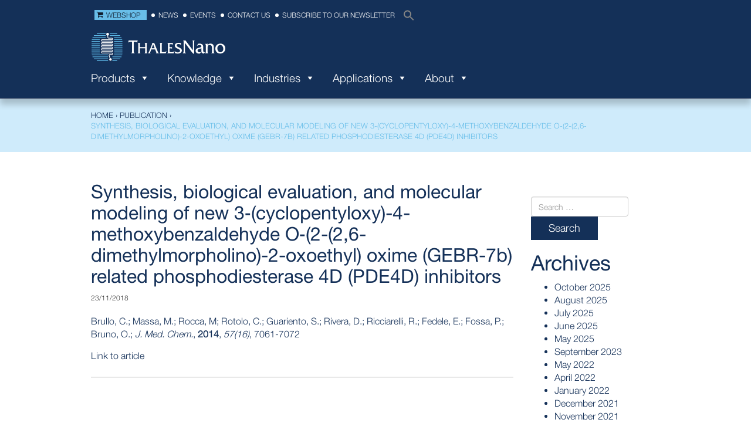

--- FILE ---
content_type: text/html; charset=UTF-8
request_url: https://thalesnano.com/post_publication/synthesis-biological-evaluation-and-molecular-modeling-of-new-pde4d-inhibitors/
body_size: 15235
content:
<!DOCTYPE html>
<html lang="en-GB">
<head>
<meta charset="UTF-8">
<meta name="viewport" content="width=device-width, initial-scale=1">
<title>Synthesis, biological evaluation, and molecular modeling of new 3‑(cyclopentyloxy)-4-methoxybenzaldehyde O‑(2-(2,6-dimethylmorpholino)-2-oxoethyl) oxime (GEBR-7b) related phosphodiesterase 4D (PDE4D) inhibitors - ThalesNano</title>
<link rel="profile" href="http://gmpg.org/xfn/11">
<link rel="pingback" href="https://thalesnano.com/xmlrpc.php">
<link rel="shortcut icon" href="https://thalesnano.com/wp-content/uploads/2018/03/index.jpg" type="image/vnd.microsoft.icon"/>
<link rel="icon" href="https://thalesnano.com/wp-content/uploads/2018/03/index.jpg" type="image/x-ico"/>

<meta name='robots' content='index, follow, max-image-preview:large, max-snippet:-1, max-video-preview:-1' />
	<style>img:is([sizes="auto" i], [sizes^="auto," i]) { contain-intrinsic-size: 3000px 1500px }</style>
	<script id="cookie-law-info-gcm-var-js">
var _ckyGcm = {"status":true,"default_settings":[{"analytics":"denied","advertisement":"denied","functional":"denied","necessary":"granted","ad_user_data":"denied","ad_personalization":"denied","regions":"All"}],"wait_for_update":2000,"url_passthrough":false,"ads_data_redaction":false}</script>
<script id="cookie-law-info-gcm-js" type="text/javascript" src="https://thalesnano.com/wp-content/plugins/cookie-law-info/lite/frontend/js/gcm.min.js"></script> <script id="cookieyes" type="text/javascript" src="https://cdn-cookieyes.com/client_data/4df7b29b54678cd0bdb5591e/script.js"></script><!-- Google tag (gtag.js) consent mode dataLayer added by Site Kit -->
<script type="text/javascript" id="google_gtagjs-js-consent-mode-data-layer">
/* <![CDATA[ */
window.dataLayer = window.dataLayer || [];function gtag(){dataLayer.push(arguments);}
gtag('consent', 'default', {"ad_personalization":"denied","ad_storage":"denied","ad_user_data":"denied","analytics_storage":"denied","functionality_storage":"denied","security_storage":"denied","personalization_storage":"denied","region":["AT","BE","BG","CH","CY","CZ","DE","DK","EE","ES","FI","FR","GB","GR","HR","HU","IE","IS","IT","LI","LT","LU","LV","MT","NL","NO","PL","PT","RO","SE","SI","SK"],"wait_for_update":500});
window._googlesitekitConsentCategoryMap = {"statistics":["analytics_storage"],"marketing":["ad_storage","ad_user_data","ad_personalization"],"functional":["functionality_storage","security_storage"],"preferences":["personalization_storage"]};
window._googlesitekitConsents = {"ad_personalization":"denied","ad_storage":"denied","ad_user_data":"denied","analytics_storage":"denied","functionality_storage":"denied","security_storage":"denied","personalization_storage":"denied","region":["AT","BE","BG","CH","CY","CZ","DE","DK","EE","ES","FI","FR","GB","GR","HR","HU","IE","IS","IT","LI","LT","LU","LV","MT","NL","NO","PL","PT","RO","SE","SI","SK"],"wait_for_update":500};
/* ]]> */
</script>
<!-- End Google tag (gtag.js) consent mode dataLayer added by Site Kit -->

	<!-- This site is optimized with the Yoast SEO plugin v26.4 - https://yoast.com/wordpress/plugins/seo/ -->
	<link rel="canonical" href="https://thalesnano.com/post_publication/synthesis-biological-evaluation-and-molecular-modeling-of-new-pde4d-inhibitors/" />
	<meta property="og:locale" content="en_GB" />
	<meta property="og:type" content="article" />
	<meta property="og:title" content="Synthesis, biological evaluation, and molecular modeling of new 3‑(cyclopentyloxy)-4-methoxybenzaldehyde O‑(2-(2,6-dimethylmorpholino)-2-oxoethyl) oxime (GEBR-7b) related phosphodiesterase 4D (PDE4D) inhibitors - ThalesNano" />
	<meta property="og:description" content="Brullo, C.; Massa, M.; Rocca, M; Rotolo, C.; Guariento, S.; Rivera, D.; Ricciarelli, R.; Fedele, E.; Fossa, P.; Bruno, O.; J. Med. Chem., 2014, 57(16), 7061-7072 Link to article" />
	<meta property="og:url" content="https://thalesnano.com/post_publication/synthesis-biological-evaluation-and-molecular-modeling-of-new-pde4d-inhibitors/" />
	<meta property="og:site_name" content="ThalesNano" />
	<meta property="article:publisher" content="https://www.facebook.com/ThalesNano/" />
	<meta property="article:modified_time" content="2019-03-05T12:58:43+00:00" />
	<meta property="og:image" content="https://thalesnano.com/wp-content/uploads/2020/03/XXIMG_20200316_160316372-1024x768.png" />
	<meta property="og:image:width" content="1024" />
	<meta property="og:image:height" content="768" />
	<meta property="og:image:type" content="image/png" />
	<meta name="twitter:card" content="summary_large_image" />
	<meta name="twitter:site" content="@thales_nano" />
	<script type="application/ld+json" class="yoast-schema-graph">{"@context":"https://schema.org","@graph":[{"@type":"WebPage","@id":"https://thalesnano.com/post_publication/synthesis-biological-evaluation-and-molecular-modeling-of-new-pde4d-inhibitors/","url":"https://thalesnano.com/post_publication/synthesis-biological-evaluation-and-molecular-modeling-of-new-pde4d-inhibitors/","name":"Synthesis, biological evaluation, and molecular modeling of new 3‑(cyclopentyloxy)-4-methoxybenzaldehyde O‑(2-(2,6-dimethylmorpholino)-2-oxoethyl) oxime (GEBR-7b) related phosphodiesterase 4D (PDE4D) inhibitors - ThalesNano","isPartOf":{"@id":"https://thalesnano.com/#website"},"datePublished":"2018-11-23T09:57:31+00:00","dateModified":"2019-03-05T12:58:43+00:00","breadcrumb":{"@id":"https://thalesnano.com/post_publication/synthesis-biological-evaluation-and-molecular-modeling-of-new-pde4d-inhibitors/#breadcrumb"},"inLanguage":"en-GB","potentialAction":[{"@type":"ReadAction","target":["https://thalesnano.com/post_publication/synthesis-biological-evaluation-and-molecular-modeling-of-new-pde4d-inhibitors/"]}]},{"@type":"BreadcrumbList","@id":"https://thalesnano.com/post_publication/synthesis-biological-evaluation-and-molecular-modeling-of-new-pde4d-inhibitors/#breadcrumb","itemListElement":[{"@type":"ListItem","position":1,"name":"Home","item":"https://thalesnano.com/"},{"@type":"ListItem","position":2,"name":"Publications","item":"https://thalesnano.com/post_publication/"},{"@type":"ListItem","position":3,"name":"Synthesis, biological evaluation, and molecular modeling of new 3‑(cyclopentyloxy)-4-methoxybenzaldehyde O‑(2-(2,6-dimethylmorpholino)-2-oxoethyl) oxime (GEBR-7b) related phosphodiesterase 4D (PDE4D) inhibitors"}]},{"@type":"WebSite","@id":"https://thalesnano.com/#website","url":"https://thalesnano.com/","name":"ThalesNano","description":"ThalesNano","publisher":{"@id":"https://thalesnano.com/#organization"},"potentialAction":[{"@type":"SearchAction","target":{"@type":"EntryPoint","urlTemplate":"https://thalesnano.com/?s={search_term_string}"},"query-input":{"@type":"PropertyValueSpecification","valueRequired":true,"valueName":"search_term_string"}}],"inLanguage":"en-GB"},{"@type":"Organization","@id":"https://thalesnano.com/#organization","name":"ThalesNano Inc.","url":"https://thalesnano.com/","logo":{"@type":"ImageObject","inLanguage":"en-GB","@id":"https://thalesnano.com/#/schema/logo/image/","url":"https://thalesnano.com/wp-content/uploads/2018/03/thalesnano-logo@2x.png","contentUrl":"https://thalesnano.com/wp-content/uploads/2018/03/thalesnano-logo@2x.png","width":460,"height":100,"caption":"ThalesNano Inc."},"image":{"@id":"https://thalesnano.com/#/schema/logo/image/"},"sameAs":["https://www.facebook.com/ThalesNano/","https://x.com/thales_nano"]}]}</script>
	<!-- / Yoast SEO plugin. -->


<link rel='dns-prefetch' href='//www.googletagmanager.com' />
<link rel='dns-prefetch' href='//fonts.googleapis.com' />
<link rel="alternate" type="application/rss+xml" title="ThalesNano &raquo; Feed" href="https://thalesnano.com/feed/" />
<link rel="alternate" type="application/rss+xml" title="ThalesNano &raquo; Comments Feed" href="https://thalesnano.com/comments/feed/" />
<link rel="alternate" type="application/rss+xml" title="ThalesNano &raquo; Synthesis, biological evaluation, and molecular modeling of new 3‑(cyclopentyloxy)-4-methoxybenzaldehyde O‑(2-(2,6-dimethylmorpholino)-2-oxoethyl) oxime (GEBR-7b) related phosphodiesterase 4D (PDE4D) inhibitors Comments Feed" href="https://thalesnano.com/post_publication/synthesis-biological-evaluation-and-molecular-modeling-of-new-pde4d-inhibitors/feed/" />
		<style>
			.lazyload,
			.lazyloading {
				max-width: 100%;
			}
		</style>
		<script type="text/javascript">
/* <![CDATA[ */
window._wpemojiSettings = {"baseUrl":"https:\/\/s.w.org\/images\/core\/emoji\/16.0.1\/72x72\/","ext":".png","svgUrl":"https:\/\/s.w.org\/images\/core\/emoji\/16.0.1\/svg\/","svgExt":".svg","source":{"concatemoji":"https:\/\/thalesnano.com\/wp-includes\/js\/wp-emoji-release.min.js?ver=6.8.3"}};
/*! This file is auto-generated */
!function(s,n){var o,i,e;function c(e){try{var t={supportTests:e,timestamp:(new Date).valueOf()};sessionStorage.setItem(o,JSON.stringify(t))}catch(e){}}function p(e,t,n){e.clearRect(0,0,e.canvas.width,e.canvas.height),e.fillText(t,0,0);var t=new Uint32Array(e.getImageData(0,0,e.canvas.width,e.canvas.height).data),a=(e.clearRect(0,0,e.canvas.width,e.canvas.height),e.fillText(n,0,0),new Uint32Array(e.getImageData(0,0,e.canvas.width,e.canvas.height).data));return t.every(function(e,t){return e===a[t]})}function u(e,t){e.clearRect(0,0,e.canvas.width,e.canvas.height),e.fillText(t,0,0);for(var n=e.getImageData(16,16,1,1),a=0;a<n.data.length;a++)if(0!==n.data[a])return!1;return!0}function f(e,t,n,a){switch(t){case"flag":return n(e,"\ud83c\udff3\ufe0f\u200d\u26a7\ufe0f","\ud83c\udff3\ufe0f\u200b\u26a7\ufe0f")?!1:!n(e,"\ud83c\udde8\ud83c\uddf6","\ud83c\udde8\u200b\ud83c\uddf6")&&!n(e,"\ud83c\udff4\udb40\udc67\udb40\udc62\udb40\udc65\udb40\udc6e\udb40\udc67\udb40\udc7f","\ud83c\udff4\u200b\udb40\udc67\u200b\udb40\udc62\u200b\udb40\udc65\u200b\udb40\udc6e\u200b\udb40\udc67\u200b\udb40\udc7f");case"emoji":return!a(e,"\ud83e\udedf")}return!1}function g(e,t,n,a){var r="undefined"!=typeof WorkerGlobalScope&&self instanceof WorkerGlobalScope?new OffscreenCanvas(300,150):s.createElement("canvas"),o=r.getContext("2d",{willReadFrequently:!0}),i=(o.textBaseline="top",o.font="600 32px Arial",{});return e.forEach(function(e){i[e]=t(o,e,n,a)}),i}function t(e){var t=s.createElement("script");t.src=e,t.defer=!0,s.head.appendChild(t)}"undefined"!=typeof Promise&&(o="wpEmojiSettingsSupports",i=["flag","emoji"],n.supports={everything:!0,everythingExceptFlag:!0},e=new Promise(function(e){s.addEventListener("DOMContentLoaded",e,{once:!0})}),new Promise(function(t){var n=function(){try{var e=JSON.parse(sessionStorage.getItem(o));if("object"==typeof e&&"number"==typeof e.timestamp&&(new Date).valueOf()<e.timestamp+604800&&"object"==typeof e.supportTests)return e.supportTests}catch(e){}return null}();if(!n){if("undefined"!=typeof Worker&&"undefined"!=typeof OffscreenCanvas&&"undefined"!=typeof URL&&URL.createObjectURL&&"undefined"!=typeof Blob)try{var e="postMessage("+g.toString()+"("+[JSON.stringify(i),f.toString(),p.toString(),u.toString()].join(",")+"));",a=new Blob([e],{type:"text/javascript"}),r=new Worker(URL.createObjectURL(a),{name:"wpTestEmojiSupports"});return void(r.onmessage=function(e){c(n=e.data),r.terminate(),t(n)})}catch(e){}c(n=g(i,f,p,u))}t(n)}).then(function(e){for(var t in e)n.supports[t]=e[t],n.supports.everything=n.supports.everything&&n.supports[t],"flag"!==t&&(n.supports.everythingExceptFlag=n.supports.everythingExceptFlag&&n.supports[t]);n.supports.everythingExceptFlag=n.supports.everythingExceptFlag&&!n.supports.flag,n.DOMReady=!1,n.readyCallback=function(){n.DOMReady=!0}}).then(function(){return e}).then(function(){var e;n.supports.everything||(n.readyCallback(),(e=n.source||{}).concatemoji?t(e.concatemoji):e.wpemoji&&e.twemoji&&(t(e.twemoji),t(e.wpemoji)))}))}((window,document),window._wpemojiSettings);
/* ]]> */
</script>
<link rel="stylesheet" href="https://thalesnano.com/wp-content/cache/minify/fc761.css" media="all" />

<style id='wp-emoji-styles-inline-css' type='text/css'>

	img.wp-smiley, img.emoji {
		display: inline !important;
		border: none !important;
		box-shadow: none !important;
		height: 1em !important;
		width: 1em !important;
		margin: 0 0.07em !important;
		vertical-align: -0.1em !important;
		background: none !important;
		padding: 0 !important;
	}
</style>
<link rel="stylesheet" href="https://thalesnano.com/wp-content/cache/minify/a5ff7.css" media="all" />

<style id='classic-theme-styles-inline-css' type='text/css'>
/*! This file is auto-generated */
.wp-block-button__link{color:#fff;background-color:#32373c;border-radius:9999px;box-shadow:none;text-decoration:none;padding:calc(.667em + 2px) calc(1.333em + 2px);font-size:1.125em}.wp-block-file__button{background:#32373c;color:#fff;text-decoration:none}
</style>
<style id='global-styles-inline-css' type='text/css'>
:root{--wp--preset--aspect-ratio--square: 1;--wp--preset--aspect-ratio--4-3: 4/3;--wp--preset--aspect-ratio--3-4: 3/4;--wp--preset--aspect-ratio--3-2: 3/2;--wp--preset--aspect-ratio--2-3: 2/3;--wp--preset--aspect-ratio--16-9: 16/9;--wp--preset--aspect-ratio--9-16: 9/16;--wp--preset--color--black: #000000;--wp--preset--color--cyan-bluish-gray: #abb8c3;--wp--preset--color--white: #ffffff;--wp--preset--color--pale-pink: #f78da7;--wp--preset--color--vivid-red: #cf2e2e;--wp--preset--color--luminous-vivid-orange: #ff6900;--wp--preset--color--luminous-vivid-amber: #fcb900;--wp--preset--color--light-green-cyan: #7bdcb5;--wp--preset--color--vivid-green-cyan: #00d084;--wp--preset--color--pale-cyan-blue: #8ed1fc;--wp--preset--color--vivid-cyan-blue: #0693e3;--wp--preset--color--vivid-purple: #9b51e0;--wp--preset--gradient--vivid-cyan-blue-to-vivid-purple: linear-gradient(135deg,rgba(6,147,227,1) 0%,rgb(155,81,224) 100%);--wp--preset--gradient--light-green-cyan-to-vivid-green-cyan: linear-gradient(135deg,rgb(122,220,180) 0%,rgb(0,208,130) 100%);--wp--preset--gradient--luminous-vivid-amber-to-luminous-vivid-orange: linear-gradient(135deg,rgba(252,185,0,1) 0%,rgba(255,105,0,1) 100%);--wp--preset--gradient--luminous-vivid-orange-to-vivid-red: linear-gradient(135deg,rgba(255,105,0,1) 0%,rgb(207,46,46) 100%);--wp--preset--gradient--very-light-gray-to-cyan-bluish-gray: linear-gradient(135deg,rgb(238,238,238) 0%,rgb(169,184,195) 100%);--wp--preset--gradient--cool-to-warm-spectrum: linear-gradient(135deg,rgb(74,234,220) 0%,rgb(151,120,209) 20%,rgb(207,42,186) 40%,rgb(238,44,130) 60%,rgb(251,105,98) 80%,rgb(254,248,76) 100%);--wp--preset--gradient--blush-light-purple: linear-gradient(135deg,rgb(255,206,236) 0%,rgb(152,150,240) 100%);--wp--preset--gradient--blush-bordeaux: linear-gradient(135deg,rgb(254,205,165) 0%,rgb(254,45,45) 50%,rgb(107,0,62) 100%);--wp--preset--gradient--luminous-dusk: linear-gradient(135deg,rgb(255,203,112) 0%,rgb(199,81,192) 50%,rgb(65,88,208) 100%);--wp--preset--gradient--pale-ocean: linear-gradient(135deg,rgb(255,245,203) 0%,rgb(182,227,212) 50%,rgb(51,167,181) 100%);--wp--preset--gradient--electric-grass: linear-gradient(135deg,rgb(202,248,128) 0%,rgb(113,206,126) 100%);--wp--preset--gradient--midnight: linear-gradient(135deg,rgb(2,3,129) 0%,rgb(40,116,252) 100%);--wp--preset--font-size--small: 13px;--wp--preset--font-size--medium: 20px;--wp--preset--font-size--large: 36px;--wp--preset--font-size--x-large: 42px;--wp--preset--spacing--20: 0.44rem;--wp--preset--spacing--30: 0.67rem;--wp--preset--spacing--40: 1rem;--wp--preset--spacing--50: 1.5rem;--wp--preset--spacing--60: 2.25rem;--wp--preset--spacing--70: 3.38rem;--wp--preset--spacing--80: 5.06rem;--wp--preset--shadow--natural: 6px 6px 9px rgba(0, 0, 0, 0.2);--wp--preset--shadow--deep: 12px 12px 50px rgba(0, 0, 0, 0.4);--wp--preset--shadow--sharp: 6px 6px 0px rgba(0, 0, 0, 0.2);--wp--preset--shadow--outlined: 6px 6px 0px -3px rgba(255, 255, 255, 1), 6px 6px rgba(0, 0, 0, 1);--wp--preset--shadow--crisp: 6px 6px 0px rgba(0, 0, 0, 1);}:where(.is-layout-flex){gap: 0.5em;}:where(.is-layout-grid){gap: 0.5em;}body .is-layout-flex{display: flex;}.is-layout-flex{flex-wrap: wrap;align-items: center;}.is-layout-flex > :is(*, div){margin: 0;}body .is-layout-grid{display: grid;}.is-layout-grid > :is(*, div){margin: 0;}:where(.wp-block-columns.is-layout-flex){gap: 2em;}:where(.wp-block-columns.is-layout-grid){gap: 2em;}:where(.wp-block-post-template.is-layout-flex){gap: 1.25em;}:where(.wp-block-post-template.is-layout-grid){gap: 1.25em;}.has-black-color{color: var(--wp--preset--color--black) !important;}.has-cyan-bluish-gray-color{color: var(--wp--preset--color--cyan-bluish-gray) !important;}.has-white-color{color: var(--wp--preset--color--white) !important;}.has-pale-pink-color{color: var(--wp--preset--color--pale-pink) !important;}.has-vivid-red-color{color: var(--wp--preset--color--vivid-red) !important;}.has-luminous-vivid-orange-color{color: var(--wp--preset--color--luminous-vivid-orange) !important;}.has-luminous-vivid-amber-color{color: var(--wp--preset--color--luminous-vivid-amber) !important;}.has-light-green-cyan-color{color: var(--wp--preset--color--light-green-cyan) !important;}.has-vivid-green-cyan-color{color: var(--wp--preset--color--vivid-green-cyan) !important;}.has-pale-cyan-blue-color{color: var(--wp--preset--color--pale-cyan-blue) !important;}.has-vivid-cyan-blue-color{color: var(--wp--preset--color--vivid-cyan-blue) !important;}.has-vivid-purple-color{color: var(--wp--preset--color--vivid-purple) !important;}.has-black-background-color{background-color: var(--wp--preset--color--black) !important;}.has-cyan-bluish-gray-background-color{background-color: var(--wp--preset--color--cyan-bluish-gray) !important;}.has-white-background-color{background-color: var(--wp--preset--color--white) !important;}.has-pale-pink-background-color{background-color: var(--wp--preset--color--pale-pink) !important;}.has-vivid-red-background-color{background-color: var(--wp--preset--color--vivid-red) !important;}.has-luminous-vivid-orange-background-color{background-color: var(--wp--preset--color--luminous-vivid-orange) !important;}.has-luminous-vivid-amber-background-color{background-color: var(--wp--preset--color--luminous-vivid-amber) !important;}.has-light-green-cyan-background-color{background-color: var(--wp--preset--color--light-green-cyan) !important;}.has-vivid-green-cyan-background-color{background-color: var(--wp--preset--color--vivid-green-cyan) !important;}.has-pale-cyan-blue-background-color{background-color: var(--wp--preset--color--pale-cyan-blue) !important;}.has-vivid-cyan-blue-background-color{background-color: var(--wp--preset--color--vivid-cyan-blue) !important;}.has-vivid-purple-background-color{background-color: var(--wp--preset--color--vivid-purple) !important;}.has-black-border-color{border-color: var(--wp--preset--color--black) !important;}.has-cyan-bluish-gray-border-color{border-color: var(--wp--preset--color--cyan-bluish-gray) !important;}.has-white-border-color{border-color: var(--wp--preset--color--white) !important;}.has-pale-pink-border-color{border-color: var(--wp--preset--color--pale-pink) !important;}.has-vivid-red-border-color{border-color: var(--wp--preset--color--vivid-red) !important;}.has-luminous-vivid-orange-border-color{border-color: var(--wp--preset--color--luminous-vivid-orange) !important;}.has-luminous-vivid-amber-border-color{border-color: var(--wp--preset--color--luminous-vivid-amber) !important;}.has-light-green-cyan-border-color{border-color: var(--wp--preset--color--light-green-cyan) !important;}.has-vivid-green-cyan-border-color{border-color: var(--wp--preset--color--vivid-green-cyan) !important;}.has-pale-cyan-blue-border-color{border-color: var(--wp--preset--color--pale-cyan-blue) !important;}.has-vivid-cyan-blue-border-color{border-color: var(--wp--preset--color--vivid-cyan-blue) !important;}.has-vivid-purple-border-color{border-color: var(--wp--preset--color--vivid-purple) !important;}.has-vivid-cyan-blue-to-vivid-purple-gradient-background{background: var(--wp--preset--gradient--vivid-cyan-blue-to-vivid-purple) !important;}.has-light-green-cyan-to-vivid-green-cyan-gradient-background{background: var(--wp--preset--gradient--light-green-cyan-to-vivid-green-cyan) !important;}.has-luminous-vivid-amber-to-luminous-vivid-orange-gradient-background{background: var(--wp--preset--gradient--luminous-vivid-amber-to-luminous-vivid-orange) !important;}.has-luminous-vivid-orange-to-vivid-red-gradient-background{background: var(--wp--preset--gradient--luminous-vivid-orange-to-vivid-red) !important;}.has-very-light-gray-to-cyan-bluish-gray-gradient-background{background: var(--wp--preset--gradient--very-light-gray-to-cyan-bluish-gray) !important;}.has-cool-to-warm-spectrum-gradient-background{background: var(--wp--preset--gradient--cool-to-warm-spectrum) !important;}.has-blush-light-purple-gradient-background{background: var(--wp--preset--gradient--blush-light-purple) !important;}.has-blush-bordeaux-gradient-background{background: var(--wp--preset--gradient--blush-bordeaux) !important;}.has-luminous-dusk-gradient-background{background: var(--wp--preset--gradient--luminous-dusk) !important;}.has-pale-ocean-gradient-background{background: var(--wp--preset--gradient--pale-ocean) !important;}.has-electric-grass-gradient-background{background: var(--wp--preset--gradient--electric-grass) !important;}.has-midnight-gradient-background{background: var(--wp--preset--gradient--midnight) !important;}.has-small-font-size{font-size: var(--wp--preset--font-size--small) !important;}.has-medium-font-size{font-size: var(--wp--preset--font-size--medium) !important;}.has-large-font-size{font-size: var(--wp--preset--font-size--large) !important;}.has-x-large-font-size{font-size: var(--wp--preset--font-size--x-large) !important;}
:where(.wp-block-post-template.is-layout-flex){gap: 1.25em;}:where(.wp-block-post-template.is-layout-grid){gap: 1.25em;}
:where(.wp-block-columns.is-layout-flex){gap: 2em;}:where(.wp-block-columns.is-layout-grid){gap: 2em;}
:root :where(.wp-block-pullquote){font-size: 1.5em;line-height: 1.6;}
</style>
<link rel="stylesheet" href="https://thalesnano.com/wp-content/cache/minify/0374a.css" media="all" />









<link rel='stylesheet' id='fonts-lato-css-css' href='https://fonts.googleapis.com/css?family=Lato%3A300%2C300i%2C400%2C400i%2C700%2C700i&#038;subset=latin-ext&#038;ver=4.0.1' type='text/css' media='all' />
<link rel="stylesheet" href="https://thalesnano.com/wp-content/cache/minify/fbe52.css" media="all" />



<!--n2css--><!--n2js--><script type="text/javascript" id="cookie-law-info-wca-js-before">
/* <![CDATA[ */
const _ckyGsk = true;
/* ]]> */
</script>
<script type="text/javascript" src="https://thalesnano.com/wp-content/plugins/cookie-law-info/lite/frontend/js/wca.min.js?ver=3.3.6" id="cookie-law-info-wca-js"></script>
<script type="text/javascript" src="https://thalesnano.com/wp-includes/js/tinymce/tinymce.min.js?ver=49110-20250317" id="wp-tinymce-root-js"></script>
<script type="text/javascript" src="https://thalesnano.com/wp-includes/js/tinymce/plugins/compat3x/plugin.min.js?ver=49110-20250317" id="wp-tinymce-js"></script>
<script type="text/javascript" src="https://thalesnano.com/wp-includes/js/jquery/jquery.min.js?ver=3.7.1" id="jquery-core-js"></script>
<script type="text/javascript" src="https://thalesnano.com/wp-includes/js/jquery/jquery-migrate.min.js?ver=3.4.1" id="jquery-migrate-js"></script>
<script type="text/javascript" src="https://thalesnano.com/wp-content/themes/thalesnano/js/jquery.js?ver=2.0.3" id="upbootwp-jQuery-js"></script>
<script type="text/javascript" src="https://thalesnano.com/wp-content/themes/thalesnano/js/iframeResizer.min.js?ver=6.8.3" id="iframeResizer-js"></script>

<!-- Google tag (gtag.js) snippet added by Site Kit -->
<!-- Google Analytics snippet added by Site Kit -->
<!-- Google Ads snippet added by Site Kit -->
<script type="text/javascript" src="https://www.googletagmanager.com/gtag/js?id=GT-T9BLB34" id="google_gtagjs-js" async></script>
<script type="text/javascript" id="google_gtagjs-js-after">
/* <![CDATA[ */
window.dataLayer = window.dataLayer || [];function gtag(){dataLayer.push(arguments);}
gtag("set","linker",{"domains":["thalesnano.com"]});
gtag("js", new Date());
gtag("set", "developer_id.dZTNiMT", true);
gtag("config", "GT-T9BLB34");
gtag("config", "AW-727837023");
/* ]]> */
</script>
<script type="text/javascript" id="sib-front-js-js-extra">
/* <![CDATA[ */
var sibErrMsg = {"invalidMail":"Please fill out valid email address","requiredField":"Please fill out required fields","invalidDateFormat":"Please fill out valid date format","invalidSMSFormat":"Please fill out valid phone number"};
var ajax_sib_front_object = {"ajax_url":"https:\/\/thalesnano.com\/wp-admin\/admin-ajax.php","ajax_nonce":"cc18bb19e6","flag_url":"https:\/\/thalesnano.com\/wp-content\/plugins\/mailin\/img\/flags\/"};
/* ]]> */
</script>
<script type="text/javascript" src="https://thalesnano.com/wp-content/plugins/mailin/js/mailin-front.js?ver=1762184609" id="sib-front-js-js"></script>
<link rel="https://api.w.org/" href="https://thalesnano.com/wp-json/" /><link rel="EditURI" type="application/rsd+xml" title="RSD" href="https://thalesnano.com/xmlrpc.php?rsd" />
<meta name="generator" content="WordPress 6.8.3" />
<link rel='shortlink' href='https://thalesnano.com/?p=56786' />
<link rel="alternate" title="oEmbed (JSON)" type="application/json+oembed" href="https://thalesnano.com/wp-json/oembed/1.0/embed?url=https%3A%2F%2Fthalesnano.com%2Fpost_publication%2Fsynthesis-biological-evaluation-and-molecular-modeling-of-new-pde4d-inhibitors%2F" />
<link rel="alternate" title="oEmbed (XML)" type="text/xml+oembed" href="https://thalesnano.com/wp-json/oembed/1.0/embed?url=https%3A%2F%2Fthalesnano.com%2Fpost_publication%2Fsynthesis-biological-evaluation-and-molecular-modeling-of-new-pde4d-inhibitors%2F&#038;format=xml" />
<meta name="generator" content="Site Kit by Google 1.166.0" /><script type="text/javascript">
(function(url){
	if(/(?:Chrome\/26\.0\.1410\.63 Safari\/537\.31|WordfenceTestMonBot)/.test(navigator.userAgent)){ return; }
	var addEvent = function(evt, handler) {
		if (window.addEventListener) {
			document.addEventListener(evt, handler, false);
		} else if (window.attachEvent) {
			document.attachEvent('on' + evt, handler);
		}
	};
	var removeEvent = function(evt, handler) {
		if (window.removeEventListener) {
			document.removeEventListener(evt, handler, false);
		} else if (window.detachEvent) {
			document.detachEvent('on' + evt, handler);
		}
	};
	var evts = 'contextmenu dblclick drag dragend dragenter dragleave dragover dragstart drop keydown keypress keyup mousedown mousemove mouseout mouseover mouseup mousewheel scroll'.split(' ');
	var logHuman = function() {
		if (window.wfLogHumanRan) { return; }
		window.wfLogHumanRan = true;
		var wfscr = document.createElement('script');
		wfscr.type = 'text/javascript';
		wfscr.async = true;
		wfscr.src = url + '&r=' + Math.random();
		(document.getElementsByTagName('head')[0]||document.getElementsByTagName('body')[0]).appendChild(wfscr);
		for (var i = 0; i < evts.length; i++) {
			removeEvent(evts[i], logHuman);
		}
	};
	for (var i = 0; i < evts.length; i++) {
		addEvent(evts[i], logHuman);
	}
})('//thalesnano.com/?wordfence_lh=1&hid=A41E398385AA7301E439B637093677CE');
</script>		<script>
			document.documentElement.className = document.documentElement.className.replace('no-js', 'js');
		</script>
				<style>
			.no-js img.lazyload {
				display: none;
			}

			figure.wp-block-image img.lazyloading {
				min-width: 150px;
			}

			.lazyload,
			.lazyloading {
				--smush-placeholder-width: 100px;
				--smush-placeholder-aspect-ratio: 1/1;
				width: var(--smush-image-width, var(--smush-placeholder-width)) !important;
				aspect-ratio: var(--smush-image-aspect-ratio, var(--smush-placeholder-aspect-ratio)) !important;
			}

						.lazyload, .lazyloading {
				opacity: 0;
			}

			.lazyloaded {
				opacity: 1;
				transition: opacity 400ms;
				transition-delay: 0ms;
			}

					</style>
		<script type="text/javascript" src="https://cdn.brevo.com/js/sdk-loader.js" async></script>
<script type="text/javascript">
  window.Brevo = window.Brevo || [];
  window.Brevo.push(['init', {"client_key":"55i1lgl2hkoqexkmyk5g2k2e","email_id":null,"push":{"customDomain":"https:\/\/thalesnano.com\/wp-content\/plugins\/mailin\/"},"service_worker_url":"wonderpush-worker-loader.min.js?webKey=2c36154fcd95b21eac1ae5d2cc3cf89765b1ffa94ddc9c86c6e0901a37315411","frame_url":"brevo-frame.html"}]);
</script><script type="text/javascript" src="https://cdn.by.wonderpush.com/sdk/1.1/wonderpush-loader.min.js" async></script>
<script type="text/javascript">
  window.WonderPush = window.WonderPush || [];
  window.WonderPush.push(['init', {"customDomain":"https:\/\/thalesnano.com\/wp-content\/plugins\/mailin\/","serviceWorkerUrl":"wonderpush-worker-loader.min.js?webKey=2c36154fcd95b21eac1ae5d2cc3cf89765b1ffa94ddc9c86c6e0901a37315411","frameUrl":"wonderpush.min.html","webKey":"2c36154fcd95b21eac1ae5d2cc3cf89765b1ffa94ddc9c86c6e0901a37315411"}]);
</script>
<!-- Google Tag Manager snippet added by Site Kit -->
<script type="text/javascript">
/* <![CDATA[ */

			( function( w, d, s, l, i ) {
				w[l] = w[l] || [];
				w[l].push( {'gtm.start': new Date().getTime(), event: 'gtm.js'} );
				var f = d.getElementsByTagName( s )[0],
					j = d.createElement( s ), dl = l != 'dataLayer' ? '&l=' + l : '';
				j.async = true;
				j.src = 'https://www.googletagmanager.com/gtm.js?id=' + i + dl;
				f.parentNode.insertBefore( j, f );
			} )( window, document, 'script', 'dataLayer', 'GTM-MK9Z6XT' );
			
/* ]]> */
</script>

<!-- End Google Tag Manager snippet added by Site Kit -->
		<style type="text/css" id="wp-custom-css">
			@media (min-width: 769px) {
  :target {
    scroll-margin-top: 200px;
  }
}		</style>
		<style type="text/css">/** Mega Menu CSS: fs **/</style>


</head>

<body class="wp-singular post_publication-template-default single single-post_publication postid-56786 wp-theme-thalesnano thalesnano mega-menu-primary group-blog">

<div id="page" class="hfeed site">
		
	<div id="infoblokk">
	        <a href="https://test.thalesnano.com/palyazatok/"><img data-src="https://test.thalesnano.com/wp-content/uploads/2019/01/infoblokk_logo_old2.png" border="0" alt="" src="[data-uri]" class="lazyload" /></a>
    	</div>
	<header id="masthead" class="site-header navbar-fixed-top" role="banner">
		
			
			<div class="container">
				<div class="row">
				<div class="col-md-12">
							<div class="top-navbar-collapse"><ul id="top-menu" class="topnav"><li id="menu-item-57202" class="featured menu-item menu-item-type-custom menu-item-object-custom menu-item-57202"><a href="https://webshop.thalesnano.com/">Webshop</a></li>
<li id="menu-item-57977" class="menu-item menu-item-type-post_type menu-item-object-page current_page_parent menu-item-57977"><a href="https://thalesnano.com/news-and-events/">News</a></li>
<li id="menu-item-57980" class="menu-item menu-item-type-post_type menu-item-object-page menu-item-57980"><a href="https://thalesnano.com/events/">Events</a></li>
<li id="menu-item-430" class="menu-item menu-item-type-post_type menu-item-object-page menu-item-430"><a href="https://thalesnano.com/contact-us/">Contact us</a></li>
<li id="menu-item-69501" class="menu-item menu-item-type-post_type menu-item-object-page menu-item-69501"><a href="https://thalesnano.com/subscribe-to-our-newsletter/">Subscribe to our newsletter</a></li>
<li class=" astm-search-menu is-menu is-dropdown menu-item"><a href="#" role="button" aria-label="Search Icon Link"><svg width="20" height="20" class="search-icon" role="img" viewBox="2 9 20 5" focusable="false" aria-label="Search">
						<path class="search-icon-path" d="M15.5 14h-.79l-.28-.27C15.41 12.59 16 11.11 16 9.5 16 5.91 13.09 3 9.5 3S3 5.91 3 9.5 5.91 16 9.5 16c1.61 0 3.09-.59 4.23-1.57l.27.28v.79l5 4.99L20.49 19l-4.99-5zm-6 0C7.01 14 5 11.99 5 9.5S7.01 5 9.5 5 14 7.01 14 9.5 11.99 14 9.5 14z"></path></svg></a><form  class="is-search-form is-form-style is-form-style-3 is-form-id-0 " action="https://thalesnano.com/" method="get" role="search" ><label for="is-search-input-0"><span class="is-screen-reader-text">Search for:</span><input  type="search" id="is-search-input-0" name="s" value="" class="is-search-input" placeholder="Search here..." autocomplete=off /></label><button type="submit" class="is-search-submit"><span class="is-screen-reader-text">Search Button</span><span class="is-search-icon"><svg focusable="false" aria-label="Search" xmlns="http://www.w3.org/2000/svg" viewBox="0 0 24 24" width="24px"><path d="M15.5 14h-.79l-.28-.27C15.41 12.59 16 11.11 16 9.5 16 5.91 13.09 3 9.5 3S3 5.91 3 9.5 5.91 16 9.5 16c1.61 0 3.09-.59 4.23-1.57l.27.28v.79l5 4.99L20.49 19l-4.99-5zm-6 0C7.01 14 5 11.99 5 9.5S7.01 5 9.5 5 14 7.01 14 9.5 11.99 14 9.5 14z"></path></svg></span></button></form><div class="search-close"></div></li></ul></div>					</div>
					
					
				</div>	
				<div class="row">
					<div class="col-md-12">
						<a href="https://thalesnano.com/" title="ThalesNano" rel="home"  class="navbar-brand"><img data-src="https://thalesnano.com/wp-content/uploads/2018/03/thalesnano-logo.png" data-srcset="https://thalesnano.com/wp-content/uploads/2018/03/thalesnano-logo.png 1x, https://thalesnano.com/wp-content/uploads/2018/03/thalesnano-logo@2x.png 2x"  class="highRes img-responsive lazyload" alt="" src="[data-uri]" style="--smush-placeholder-width: 230px; --smush-placeholder-aspect-ratio: 230/50;" /></a>
						       
							<div id="mega-menu-wrap-primary" class="mega-menu-wrap"><div class="mega-menu-toggle"><div class="mega-toggle-blocks-left"></div><div class="mega-toggle-blocks-center"></div><div class="mega-toggle-blocks-right"><div class='mega-toggle-block mega-menu-toggle-block mega-toggle-block-1' id='mega-toggle-block-1' tabindex='0'><button class='mega-toggle-standard mega-toggle-label' aria-expanded='false'><span class='mega-toggle-label-closed'>MENU</span><span class='mega-toggle-label-open'>MENU</span></button></div></div></div><ul id="mega-menu-primary" class="mega-menu max-mega-menu mega-menu-horizontal mega-no-js" data-event="hover_intent" data-effect="fade_up" data-effect-speed="200" data-effect-mobile="disabled" data-effect-speed-mobile="0" data-mobile-force-width="body" data-second-click="go" data-document-click="collapse" data-vertical-behaviour="standard" data-breakpoint="768" data-unbind="true" data-mobile-state="collapse_all" data-mobile-direction="vertical" data-hover-intent-timeout="300" data-hover-intent-interval="100"><li class="mega-menu-item mega-menu-item-type-post_type mega-menu-item-object-page mega-menu-item-has-children mega-align-bottom-left mega-menu-flyout mega-menu-item-63452" id="mega-menu-item-63452"><a class="mega-menu-link" href="https://thalesnano.com/products-and-services/" aria-expanded="false" tabindex="0">Products<span class="mega-indicator" aria-hidden="true"></span></a>
<ul class="mega-sub-menu">
<li class="mega-menu-item mega-menu-item-type-post_type mega-menu-item-object-page mega-menu-item-has-children mega-menu-item-63454" id="mega-menu-item-63454"><a class="mega-menu-link" href="https://thalesnano.com/h-cube-systems/" aria-expanded="false">H-Cube® systems<span class="mega-indicator" aria-hidden="true"></span></a>
	<ul class="mega-sub-menu">
<li class="mega-menu-item mega-menu-item-type-post_type mega-menu-item-object-page mega-menu-item-63456" id="mega-menu-item-63456"><a class="mega-menu-link" href="https://thalesnano.com/products-and-services/h-cube-mini-plus/">H-Cube® Mini Plus</a></li><li class="mega-menu-item mega-menu-item-type-post_type mega-menu-item-object-page mega-menu-item-69009" id="mega-menu-item-69009"><a class="mega-menu-link" href="https://thalesnano.com/products-and-services/h-cube-advance/">H-Cube<sup>®</sup> Advance</a></li><li class="mega-menu-item mega-menu-item-type-post_type mega-menu-item-object-page mega-menu-item-69049" id="mega-menu-item-69049"><a class="mega-menu-link" href="https://thalesnano.com/products-and-services/h-cube-advance-hastelloy/">H-Cube<sup>®</sup> Advance Hastelloy</a></li><li class="mega-menu-item mega-menu-item-type-post_type mega-menu-item-object-page mega-menu-item-63455" id="mega-menu-item-63455"><a class="mega-menu-link" href="https://thalesnano.com/products-and-services/h-cube-pro/">H-Cube® Pro</a></li><li class="mega-menu-item mega-menu-item-type-post_type mega-menu-item-object-page mega-menu-item-64262" id="mega-menu-item-64262"><a class="mega-menu-link" href="https://thalesnano.com/products-and-services/h-cube-pro-hastelloy/">H-Cube® Pro Hastelloy</a></li>	</ul>
</li><li class="mega-menu-item mega-menu-item-type-post_type mega-menu-item-object-page mega-menu-item-has-children mega-menu-item-65432" id="mega-menu-item-65432"><a class="mega-menu-link" href="https://thalesnano.com/hydrogen-gas-generators/" aria-expanded="false">Hydrogen generators<span class="mega-indicator" aria-hidden="true"></span></a>
	<ul class="mega-sub-menu">
<li class="mega-menu-item mega-menu-item-type-post_type mega-menu-item-object-page mega-menu-item-66376" id="mega-menu-item-66376"><a class="mega-menu-link" href="https://thalesnano.com/products-and-services/h-genie-ii/">H-Genie®</a></li><li class="mega-menu-item mega-menu-item-type-post_type mega-menu-item-object-page mega-menu-item-65398" id="mega-menu-item-65398"><a class="mega-menu-link" href="https://thalesnano.com/products-and-services/h-genie-lite/">H-Genie® Lite</a></li><li class="mega-menu-item mega-menu-item-type-post_type mega-menu-item-object-page mega-menu-item-68839" id="mega-menu-item-68839"><a class="mega-menu-link" href="https://thalesnano.com/products-and-services/automatic-water-filler-for-h-genie/">Automatic Water Filler for H-Genie<sup>®</sup></a></li>	</ul>
</li><li class="mega-menu-item mega-menu-item-type-post_type mega-menu-item-object-page mega-menu-item-has-children mega-menu-item-63460" id="mega-menu-item-63460"><a class="mega-menu-link" href="https://thalesnano.com/phoenix-flow-systems/" aria-expanded="false">Phoenix flow systems<span class="mega-indicator" aria-hidden="true"></span></a>
	<ul class="mega-sub-menu">
<li class="mega-menu-item mega-menu-item-type-post_type mega-menu-item-object-page mega-menu-item-66338" id="mega-menu-item-66338"><a class="mega-menu-link" href="https://thalesnano.com/products-and-services/phoenix-ii-flow-reactor/">Phoenix Flow Reactor</a></li><li class="mega-menu-item mega-menu-item-type-post_type mega-menu-item-object-page mega-menu-item-63462" id="mega-menu-item-63462"><a class="mega-menu-link" href="https://thalesnano.com/products-and-services/phoenix-h-genie-platform/">Phoenix – H-Genie® platform</a></li><li class="mega-menu-item mega-menu-item-type-post_type mega-menu-item-object-page mega-menu-item-69405" id="mega-menu-item-69405"><a class="mega-menu-link" href="https://thalesnano.com/products-and-services/instrument-fleets/">Instrument Fleets</a></li>	</ul>
</li><li class="mega-menu-item mega-menu-item-type-post_type mega-menu-item-object-page mega-menu-item-has-children mega-menu-item-68991" id="mega-menu-item-68991"><a class="mega-menu-link" href="https://thalesnano.com/external-modules/" aria-expanded="false">External Modules<span class="mega-indicator" aria-hidden="true"></span></a>
	<ul class="mega-sub-menu">
<li class="mega-menu-item mega-menu-item-type-post_type mega-menu-item-object-page mega-menu-item-69589" id="mega-menu-item-69589"><a class="mega-menu-link" href="https://thalesnano.com/products-and-services/reactor-module/">Reactor Module</a></li><li class="mega-menu-item mega-menu-item-type-post_type mega-menu-item-object-page mega-menu-item-63463" id="mega-menu-item-63463"><a class="mega-menu-link" href="https://thalesnano.com/products-and-services/gas-module/">Gas Module</a></li><li class="mega-menu-item mega-menu-item-type-post_type mega-menu-item-object-page mega-menu-item-68993" id="mega-menu-item-68993"><a class="mega-menu-link" href="https://thalesnano.com/products-and-services/pressure-module/">Pressure Module</a></li><li class="mega-menu-item mega-menu-item-type-post_type mega-menu-item-object-page mega-menu-item-68992" id="mega-menu-item-68992"><a class="mega-menu-link" href="https://thalesnano.com/products-and-services/mixer-module/">Mixer Module</a></li>	</ul>
</li><li class="mega-menu-item mega-menu-item-type-post_type mega-menu-item-object-page mega-menu-item-68135" id="mega-menu-item-68135"><a class="mega-menu-link" href="https://thalesnano.com/products-and-services/ths-system-controller-and-ths-reaction-software/">THS ReAction<sup>®</sup> Software</a></li><li class="mega-menu-item mega-menu-item-type-post_type mega-menu-item-object-page mega-menu-item-63459" id="mega-menu-item-63459"><a class="mega-menu-link" href="https://thalesnano.com/products-and-services/photocube/">PhotoCube</a></li><li class="mega-menu-item mega-menu-item-type-post_type mega-menu-item-object-page mega-menu-item-has-children mega-menu-item-68900" id="mega-menu-item-68900"><a class="mega-menu-link" href="https://thalesnano.com/autosampler/" aria-expanded="false">Autosamplers<span class="mega-indicator" aria-hidden="true"></span></a>
	<ul class="mega-sub-menu">
<li class="mega-menu-item mega-menu-item-type-post_type mega-menu-item-object-page mega-menu-item-68901" id="mega-menu-item-68901"><a class="mega-menu-link" href="https://thalesnano.com/products-and-services/aim3000-autosampler-family/">Autosampler for Fleets</a></li><li class="mega-menu-item mega-menu-item-type-post_type mega-menu-item-object-page mega-menu-item-68405" id="mega-menu-item-68405"><a class="mega-menu-link" href="https://thalesnano.com/products-and-services/autosampler/">Autosampler for H-Cube® Pro</a></li>	</ul>
</li><li class="mega-menu-item mega-menu-item-type-post_type mega-menu-item-object-page mega-menu-item-has-children mega-menu-item-63469" id="mega-menu-item-63469"><a class="mega-menu-link" href="https://thalesnano.com/catcart-solutions/" aria-expanded="false">CatCart® solutions<span class="mega-indicator" aria-hidden="true"></span></a>
	<ul class="mega-sub-menu">
<li class="mega-menu-item mega-menu-item-type-post_type mega-menu-item-object-page mega-menu-item-63472" id="mega-menu-item-63472"><a class="mega-menu-link" href="https://thalesnano.com/products-and-services/catcarts/">CatCarts®</a></li><li class="mega-menu-item mega-menu-item-type-post_type mega-menu-item-object-page mega-menu-item-63474" id="mega-menu-item-63474"><a class="mega-menu-link" href="https://thalesnano.com/products-and-services/catcart-packer/">CatCart® Packer</a></li><li class="mega-menu-item mega-menu-item-type-post_type mega-menu-item-object-page mega-menu-item-63476" id="mega-menu-item-63476"><a class="mega-menu-link" href="https://thalesnano.com/products-and-services/custom-catcart-loading-service/">Custom CatCart® Loading Service</a></li>	</ul>
</li><li class="mega-menu-item mega-menu-item-type-post_type mega-menu-item-object-page mega-menu-item-has-children mega-menu-item-63479" id="mega-menu-item-63479"><a class="mega-menu-link" href="https://thalesnano.com/services/" aria-expanded="false">Services<span class="mega-indicator" aria-hidden="true"></span></a>
	<ul class="mega-sub-menu">
<li class="mega-menu-item mega-menu-item-type-post_type mega-menu-item-object-page mega-menu-item-63481" id="mega-menu-item-63481"><a class="mega-menu-link" href="https://thalesnano.com/services/ask-the-chemist/">Ask the Chemist</a></li><li class="mega-menu-item mega-menu-item-type-post_type mega-menu-item-object-page mega-menu-item-63483" id="mega-menu-item-63483"><a class="mega-menu-link" href="https://thalesnano.com/services/service-and-maintenance/">Service and maintenance</a></li>	</ul>
</li></ul>
</li><li class="mega-menu-item mega-menu-item-type-post_type mega-menu-item-object-page mega-menu-item-has-children mega-align-bottom-left mega-menu-flyout mega-menu-item-63486" id="mega-menu-item-63486"><a class="mega-menu-link" href="https://thalesnano.com/support-and-knowledge/" aria-expanded="false" tabindex="0">Knowledge<span class="mega-indicator" aria-hidden="true"></span></a>
<ul class="mega-sub-menu">
<li class="mega-menu-item mega-menu-item-type-post_type mega-menu-item-object-page mega-menu-item-67720" id="mega-menu-item-67720"><a class="mega-menu-link" href="https://thalesnano.com/support-and-knowledge/about-flow-chemistry/">About flow chemistry</a></li><li class="mega-menu-item mega-menu-item-type-post_type mega-menu-item-object-page mega-menu-item-63482" id="mega-menu-item-63482"><a class="mega-menu-link" href="https://thalesnano.com/support-and-knowledge/webinars/">Virtual demos, webinars</a></li><li class="mega-menu-item mega-menu-item-type-post_type mega-menu-item-object-page mega-menu-item-68817" id="mega-menu-item-68817"><a class="mega-menu-link" href="https://thalesnano.com/application-notes/">Application Notes</a></li><li class="mega-menu-item mega-menu-item-type-post_type mega-menu-item-object-page mega-menu-item-63490" id="mega-menu-item-63490"><a class="mega-menu-link" href="https://thalesnano.com/support-and-knowledge/support-and-knowledge-publications/">Publications</a></li><li class="mega-menu-item mega-menu-item-type-post_type mega-menu-item-object-page mega-menu-item-67423" id="mega-menu-item-67423"><a class="mega-menu-link" href="https://thalesnano.com/support-and-knowledge/downloads/">Downloads</a></li><li class="mega-menu-item mega-menu-item-type-post_type mega-menu-item-object-page mega-menu-item-63491" id="mega-menu-item-63491"><a class="mega-menu-link" href="https://thalesnano.com/support-and-knowledge/solvent-resistance/">Solvent resistance</a></li></ul>
</li><li class="mega-menu-item mega-menu-item-type-post_type mega-menu-item-object-page mega-menu-item-has-children mega-align-bottom-left mega-menu-flyout mega-menu-item-69754" id="mega-menu-item-69754"><a class="mega-menu-link" href="https://thalesnano.com/industrial/" aria-expanded="false" tabindex="0">Industries<span class="mega-indicator" aria-hidden="true"></span></a>
<ul class="mega-sub-menu">
<li class="mega-menu-item mega-menu-item-type-post_type mega-menu-item-object-page mega-menu-item-69755" id="mega-menu-item-69755"><a class="mega-menu-link" href="https://thalesnano.com/industrial/pharmaceutical/">Pharmaceutical</a></li><li class="mega-menu-item mega-menu-item-type-post_type mega-menu-item-object-page mega-menu-item-68638" id="mega-menu-item-68638"><a class="mega-menu-link" href="https://thalesnano.com/industrial/petrochemistry/">Petrochemistry</a></li></ul>
</li><li class="mega-menu-item mega-menu-item-type-post_type mega-menu-item-object-page mega-menu-item-has-children mega-align-bottom-left mega-menu-flyout mega-menu-item-63493" id="mega-menu-item-63493"><a class="mega-menu-link" href="https://thalesnano.com/applications/" aria-expanded="false" tabindex="0">Applications<span class="mega-indicator" aria-hidden="true"></span></a>
<ul class="mega-sub-menu">
<li class="mega-menu-item mega-menu-item-type-post_type mega-menu-item-object-page mega-menu-item-63506" id="mega-menu-item-63506"><a class="mega-menu-link" href="https://thalesnano.com/applications/carbonylation/">Carbonylation</a></li><li class="mega-menu-item mega-menu-item-type-post_type mega-menu-item-object-page mega-menu-item-63505" id="mega-menu-item-63505"><a class="mega-menu-link" href="https://thalesnano.com/applications/deuteration/">Deuteration</a></li><li class="mega-menu-item mega-menu-item-type-post_type mega-menu-item-object-page mega-menu-item-63495" id="mega-menu-item-63495"><a class="mega-menu-link" href="https://thalesnano.com/applications/high-temperature-reactions/">High-temperature reactions</a></li><li class="mega-menu-item mega-menu-item-type-post_type mega-menu-item-object-page mega-menu-item-63503" id="mega-menu-item-63503"><a class="mega-menu-link" href="https://thalesnano.com/applications/hydrogenation/">Hydrogenation</a></li><li class="mega-menu-item mega-menu-item-type-post_type mega-menu-item-object-page mega-menu-item-63504" id="mega-menu-item-63504"><a class="mega-menu-link" href="https://thalesnano.com/applications/photochemistry/">Photochemistry</a></li><li class="mega-menu-item mega-menu-item-type-post_type mega-menu-item-object-page mega-menu-item-63507" id="mega-menu-item-63507"><a class="mega-menu-link" href="https://thalesnano.com/applications/oxidation/">Oxidation</a></li></ul>
</li><li class="mega-menu-item mega-menu-item-type-post_type mega-menu-item-object-page mega-menu-item-has-children mega-align-bottom-left mega-menu-flyout mega-menu-item-63510" id="mega-menu-item-63510"><a class="mega-menu-link" href="https://thalesnano.com/about/" aria-expanded="false" tabindex="0">About<span class="mega-indicator" aria-hidden="true"></span></a>
<ul class="mega-sub-menu">
<li class="mega-menu-item mega-menu-item-type-post_type mega-menu-item-object-page mega-menu-item-69503" id="mega-menu-item-69503"><a class="mega-menu-link" href="https://thalesnano.com/about/message-from-the-ceo/">Message from the CEO</a></li><li class="mega-menu-item mega-menu-item-type-post_type mega-menu-item-object-page mega-menu-item-67046" id="mega-menu-item-67046"><a class="mega-menu-link" href="https://thalesnano.com/about/board-of-directors/">Board of directors</a></li><li class="mega-menu-item mega-menu-item-type-post_type mega-menu-item-object-page mega-menu-item-63514" id="mega-menu-item-63514"><a class="mega-menu-link" href="https://thalesnano.com/about/our-distributors/">Our Distributors</a></li><li class="mega-menu-item mega-menu-item-type-post_type mega-menu-item-object-page mega-menu-item-68460" id="mega-menu-item-68460"><a class="mega-menu-link" href="https://thalesnano.com/about/open-positions/">Open Positions</a></li><li class="mega-menu-item mega-menu-item-type-post_type mega-menu-item-object-page mega-menu-item-67851" id="mega-menu-item-67851"><a class="mega-menu-link" href="https://thalesnano.com/about/quality-policy/">Quality policy</a></li><li class="mega-menu-item mega-menu-item-type-post_type mega-menu-item-object-page mega-menu-item-63524" id="mega-menu-item-63524"><a class="mega-menu-link" href="https://thalesnano.com/about/szabalyzatok-hu/">Szabályzatok (HU)</a></li><li class="mega-menu-item mega-menu-item-type-post_type mega-menu-item-object-page mega-menu-item-63516" id="mega-menu-item-63516"><a class="mega-menu-link" href="https://thalesnano.com/about/grants/">Grants</a></li><li class="mega-menu-item mega-menu-item-type-post_type mega-menu-item-object-page mega-menu-item-has-children mega-menu-item-63517" id="mega-menu-item-63517"><a class="mega-menu-link" href="https://thalesnano.com/about/palyazatok/" aria-expanded="false">Pályázatok (HU)<span class="mega-indicator" aria-hidden="true"></span></a>
	<ul class="mega-sub-menu">
<li class="mega-menu-item mega-menu-item-type-post_type mega-menu-item-object-page mega-menu-item-63518" id="mega-menu-item-63518"><a class="mega-menu-link" href="https://thalesnano.com/about/palyazatok/vekop-2-1-1-15-2016-00062/">VEKOP-2.1.1-15-2016-00062</a></li><li class="mega-menu-item mega-menu-item-type-post_type mega-menu-item-object-page mega-menu-item-63519" id="mega-menu-item-63519"><a class="mega-menu-link" href="https://thalesnano.com/about/palyazatok/ginop-2-2-1-15-2017-00041/">GINOP-2.2.1-15-2017-00041</a></li><li class="mega-menu-item mega-menu-item-type-post_type mega-menu-item-object-page mega-menu-item-63520" id="mega-menu-item-63520"><a class="mega-menu-link" href="https://thalesnano.com/about/palyazatok/2019-2-1-10-tet-il-2019-00002/">2019-2.1.10-TéT-IL-2019-00002</a></li><li class="mega-menu-item mega-menu-item-type-post_type mega-menu-item-object-page mega-menu-item-63521" id="mega-menu-item-63521"><a class="mega-menu-link" href="https://thalesnano.com/about/palyazatok/2018-1-1-2-kfi-2018-00127/">2018-1.1.2-KFI-2018-00127</a></li><li class="mega-menu-item mega-menu-item-type-post_type mega-menu-item-object-page mega-menu-item-63523" id="mega-menu-item-63523"><a class="mega-menu-link" href="https://thalesnano.com/about/palyazatok/iparjog_12-1-2013-0167/">IPARJOG_12-1-2013-0167</a></li>	</ul>
</li></ul>
</li></ul></div>						</nav>
					</div>
				</div><!-- row -->
			</div><!-- container -->
		
		
	</header><!-- #masthead -->

	<div id="content" class="site-content">
	
	
		
	
		<div class="breadcrumb-div"><div class="container"><div class="row"><ol class="breadcrumb col-md-12"><li><a href="https://thalesnano.com">Home</a> &rsaquo;</li> <a href="https://thalesnano.com/post_publication/">Publication</a></li> &rsaquo; <li class="active">Synthesis, biological evaluation, and molecular modeling of new 3‑(cyclopentyloxy)-4-methoxybenzaldehyde O‑(2-(2,6-dimethylmorpholino)-2-oxoethyl) oxime (GEBR-7b) related phosphodiesterase 4D (PDE4D) inhibitors</li></ol></div></div></div>	<div id="main-content" class="container">
		<div class="row">
			<div class="col-md-9">
				<div id="primary" class="content-area">
					<main id="main" class="site-main" role="main">
			
								
						

						
							
								<article id="post-56786" class="post-56786 post_publication type-post_publication status-publish hentry post_publication_categories-5-pd-c post_publication_categories-h-cube post_publication_categories-pharmaceutical post_publication_categories-reduction">
									<header class="entry-header">
										<h1 class="entry-title">Synthesis, biological evaluation, and molecular modeling of new 3‑(cyclopentyloxy)-4-methoxybenzaldehyde O‑(2-(2,6-dimethylmorpholino)-2-oxoethyl) oxime (GEBR-7b) related phosphodiesterase 4D (PDE4D) inhibitors</h1>
								
										<div class="entry-meta">
											<span class="date">23/11/2018 </span>										</div><!-- .entry-meta -->
									</header><!-- .entry-header -->
	
		
							
							
							
								<div class="entry-content">
									
																		
									
									
									<p>Brullo, C.; Massa, M.; Rocca, M; Rotolo, C.; Guariento, S.; Rivera, D.; Ricciarelli, R.; Fedele, E.; Fossa, P.; Bruno, O.; <em>J. Med. Chem.</em>, <strong>2014</strong>, <em>57(16)</em>, 7061-7072</p>
<p><a href="http://pubs.acs.org/doi/abs/10.1021/jm500855w">Link to article</a></p>
																	</div><!-- .entry-content -->
	
								<footer class="entry-meta">
																		
																		
									
							
							
							
							
							
																	</footer><!-- .entry-meta -->
		
		
		
	
	
	
					</article><!-- #post-## -->
				
							<nav role="navigation" id="nav-below" class="post-navigation">
		<h4 class="screen-reader-text">Post navigation</h4>

			
		<div class="row">
			<div class="col-md-6">
							</div><!-- .col-md-4 -->
			<div class="col-md-6 text-right col-nav-next">
							</div><!-- .col-md-4 -->
		</div><!-- .row -->

	
	</nav><!-- #nav-below -->
				
						
			
								
					</main><!-- #main -->
				</div><!-- #primary -->
			</div><!-- .col-md-9 -->
			
			<div class="col-md-3">
					<div id="secondary" class="widget-area " role="complementary">
		
		
		
										
					<aside id="search" class="widget widget_search">
						<form role="search" method="get" class="search-form form-inline" action="https://thalesnano.com/">
	<div class="form-group">
		<input type="search" class="search-field form-control" placeholder="Search &hellip;" value="" name="s" title="Search for:">
	</div>
	<input type="submit" class="search-submit btn btn-primary" value="Search">
</form>
					</aside>
		
					<aside id="archives" class="widget">
						<h1 class="widget-title">Archives</h1>
						<ul>
								<li><a href='https://thalesnano.com/2025/10/'>October 2025</a></li>
	<li><a href='https://thalesnano.com/2025/08/'>August 2025</a></li>
	<li><a href='https://thalesnano.com/2025/07/'>July 2025</a></li>
	<li><a href='https://thalesnano.com/2025/06/'>June 2025</a></li>
	<li><a href='https://thalesnano.com/2025/05/'>May 2025</a></li>
	<li><a href='https://thalesnano.com/2023/09/'>September 2023</a></li>
	<li><a href='https://thalesnano.com/2022/05/'>May 2022</a></li>
	<li><a href='https://thalesnano.com/2022/04/'>April 2022</a></li>
	<li><a href='https://thalesnano.com/2022/01/'>January 2022</a></li>
	<li><a href='https://thalesnano.com/2021/12/'>December 2021</a></li>
	<li><a href='https://thalesnano.com/2021/11/'>November 2021</a></li>
	<li><a href='https://thalesnano.com/2021/09/'>September 2021</a></li>
	<li><a href='https://thalesnano.com/2021/07/'>July 2021</a></li>
	<li><a href='https://thalesnano.com/2021/06/'>June 2021</a></li>
	<li><a href='https://thalesnano.com/2021/05/'>May 2021</a></li>
	<li><a href='https://thalesnano.com/2021/04/'>April 2021</a></li>
	<li><a href='https://thalesnano.com/2021/03/'>March 2021</a></li>
	<li><a href='https://thalesnano.com/2020/04/'>April 2020</a></li>
	<li><a href='https://thalesnano.com/2019/11/'>November 2019</a></li>
	<li><a href='https://thalesnano.com/2019/10/'>October 2019</a></li>
	<li><a href='https://thalesnano.com/2019/08/'>August 2019</a></li>
	<li><a href='https://thalesnano.com/2018/10/'>October 2018</a></li>
	<li><a href='https://thalesnano.com/2018/08/'>August 2018</a></li>
	<li><a href='https://thalesnano.com/2018/05/'>May 2018</a></li>
	<li><a href='https://thalesnano.com/2018/04/'>April 2018</a></li>
	<li><a href='https://thalesnano.com/2018/03/'>March 2018</a></li>
	<li><a href='https://thalesnano.com/2018/02/'>February 2018</a></li>
	<li><a href='https://thalesnano.com/2017/12/'>December 2017</a></li>
	<li><a href='https://thalesnano.com/2017/11/'>November 2017</a></li>
	<li><a href='https://thalesnano.com/2017/09/'>September 2017</a></li>
	<li><a href='https://thalesnano.com/2016/08/'>August 2016</a></li>
	<li><a href='https://thalesnano.com/2014/03/'>March 2014</a></li>
	<li><a href='https://thalesnano.com/2013/01/'>January 2013</a></li>
	<li><a href='https://thalesnano.com/2012/10/'>October 2012</a></li>
	<li><a href='https://thalesnano.com/2012/03/'>March 2012</a></li>
	<li><a href='https://thalesnano.com/2011/07/'>July 2011</a></li>
	<li><a href='https://thalesnano.com/2011/05/'>May 2011</a></li>
	<li><a href='https://thalesnano.com/2011/04/'>April 2011</a></li>
	<li><a href='https://thalesnano.com/2010/09/'>September 2010</a></li>
	<li><a href='https://thalesnano.com/2010/06/'>June 2010</a></li>
	<li><a href='https://thalesnano.com/2010/05/'>May 2010</a></li>
	<li><a href='https://thalesnano.com/2010/04/'>April 2010</a></li>
	<li><a href='https://thalesnano.com/2010/03/'>March 2010</a></li>
	<li><a href='https://thalesnano.com/2010/02/'>February 2010</a></li>
	<li><a href='https://thalesnano.com/2009/12/'>December 2009</a></li>
	<li><a href='https://thalesnano.com/2009/11/'>November 2009</a></li>
	<li><a href='https://thalesnano.com/2009/10/'>October 2009</a></li>
	<li><a href='https://thalesnano.com/2009/09/'>September 2009</a></li>
	<li><a href='https://thalesnano.com/2009/08/'>August 2009</a></li>
	<li><a href='https://thalesnano.com/2009/07/'>July 2009</a></li>
	<li><a href='https://thalesnano.com/2009/05/'>May 2009</a></li>
	<li><a href='https://thalesnano.com/2009/04/'>April 2009</a></li>
	<li><a href='https://thalesnano.com/2009/03/'>March 2009</a></li>
	<li><a href='https://thalesnano.com/2009/02/'>February 2009</a></li>
	<li><a href='https://thalesnano.com/2009/01/'>January 2009</a></li>
	<li><a href='https://thalesnano.com/2008/09/'>September 2008</a></li>
	<li><a href='https://thalesnano.com/2008/07/'>July 2008</a></li>
	<li><a href='https://thalesnano.com/2008/05/'>May 2008</a></li>
	<li><a href='https://thalesnano.com/2008/03/'>March 2008</a></li>
	<li><a href='https://thalesnano.com/2007/11/'>November 2007</a></li>
	<li><a href='https://thalesnano.com/2007/10/'>October 2007</a></li>
	<li><a href='https://thalesnano.com/2007/09/'>September 2007</a></li>
	<li><a href='https://thalesnano.com/2007/06/'>June 2007</a></li>
	<li><a href='https://thalesnano.com/2007/03/'>March 2007</a></li>
	<li><a href='https://thalesnano.com/2006/06/'>June 2006</a></li>
	<li><a href='https://thalesnano.com/2006/03/'>March 2006</a></li>
	<li><a href='https://thalesnano.com/2006/01/'>January 2006</a></li>
	<li><a href='https://thalesnano.com/2005/10/'>October 2005</a></li>
						</ul>
					</aside>
		
					<aside id="meta" class="widget">
						<h1 class="widget-title">Meta</h1>
						<ul>
														<li><a rel="nofollow" href="https://thalesnano.com/wp-login.php">Log in</a></li>
													</ul>
					</aside>
		
								
		
		
		
	</div><!-- #secondary -->
			</div><!-- .col-md-3 -->
		</div><!-- .row -->
	</div><!-- .container -->
		<section id="site-bottom" >
			<div class="container-wrap">
				<div class="container">
					 	<div class="row">
					 		<div class="col-md-12 animated" data-fx="fadeInUp" data-delay="300" style="visibility:hidden">
					 								 			<p class="visible-xs">&nbsp;</p>
					 		</div>
						</div>
				</div>
			</div>
		</section>

		<footer class="site_footer">
			 <div class="footer_top">
				 <div class="container">
				 		
					<div class="row">
							<div class="col-lg-4 col-md-4 animated" data-fx="fadeInLeft" style="visibility:hidden">
								<aside id="sow-editor-5" class="widget widget_sow-editor"><div
			
			class="so-widget-sow-editor so-widget-sow-editor-base"
			
		>
<div class="siteorigin-widget-tinymce textwidget">
	<p>&nbsp;</p>
<p>&nbsp;</p>
</div>
</div></aside><aside id="sow-editor-4" class="widget widget_sow-editor"><div
			
			class="so-widget-sow-editor so-widget-sow-editor-base"
			
		><h4 class="widget-title">Browse</h4>
<div class="siteorigin-widget-tinymce textwidget">
	<p>
<a href="https://thalesnano.com/privacy-policy/">Privacy policy</a><br />
<a href="https://thalesnano.com/cookie-policy/">Cookie policy</a></p>
</div>
</div></aside>								<p class="visible-xs">&nbsp;</p>
							</div>
							<div class="col-lg-4 col-md-4 animated" data-fx="fadeInUp"  style="visibility:hidden">
								<aside id="sow-editor-6" class="widget widget_sow-editor"><div
			
			class="so-widget-sow-editor so-widget-sow-editor-base"
			
		>
<div class="siteorigin-widget-tinymce textwidget">
	<p>&nbsp;</p>
<p>&nbsp;</p>
</div>
</div></aside><aside id="sow-editor-3" class="widget widget_sow-editor"><div
			
			class="so-widget-sow-editor so-widget-sow-editor-base"
			
		><h4 class="widget-title">ThalesNano</h4>
<div class="siteorigin-widget-tinymce textwidget">
	<p>H-1031 Budapest<br />
7 Zahony Street<br />
Graphisoft Park<br />
Building D</p>
</div>
</div></aside>								<p class="visible-xs">&nbsp;</p>
							</div>
							<div class="col-lg-4 col-md-4 animated" data-fx="fadeInRight"  style="visibility:hidden">
								<aside id="sow-editor-7" class="widget widget_sow-editor"><div
			
			class="so-widget-sow-editor so-widget-sow-editor-base"
			
		>
<div class="siteorigin-widget-tinymce textwidget">
	<p>&nbsp;</p>
<p>&nbsp;</p>
</div>
</div></aside><aside id="simple-social-icons-2" class="widget simple-social-icons"><h4 class="widget-title">Follow us</h4><ul class="alignleft"><li class="ssi-facebook"><a href="https://www.facebook.com/ThalesNano/" target="_blank" rel="noopener noreferrer"><svg role="img" class="social-facebook" aria-labelledby="social-facebook-2"><title id="social-facebook-2">Facebook</title><use xlink:href="https://thalesnano.com/wp-content/plugins/simple-social-icons/symbol-defs.svg#social-facebook"></use></svg></a></li><li class="ssi-instagram"><a href="https://www.instagram.com/thalesnano_inc" target="_blank" rel="noopener noreferrer"><svg role="img" class="social-instagram" aria-labelledby="social-instagram-2"><title id="social-instagram-2">Instagram</title><use xlink:href="https://thalesnano.com/wp-content/plugins/simple-social-icons/symbol-defs.svg#social-instagram"></use></svg></a></li><li class="ssi-linkedin"><a href="https://www.linkedin.com/company/thalesnano-inc-" target="_blank" rel="noopener noreferrer"><svg role="img" class="social-linkedin" aria-labelledby="social-linkedin-2"><title id="social-linkedin-2">LinkedIn</title><use xlink:href="https://thalesnano.com/wp-content/plugins/simple-social-icons/symbol-defs.svg#social-linkedin"></use></svg></a></li><li class="ssi-twitter"><a href="https://twitter.com/thales_nano" target="_blank" rel="noopener noreferrer"><svg role="img" class="social-twitter" aria-labelledby="social-twitter-2"><title id="social-twitter-2">Twitter</title><use xlink:href="https://thalesnano.com/wp-content/plugins/simple-social-icons/symbol-defs.svg#social-twitter"></use></svg></a></li><li class="ssi-youtube"><a href="https://www.youtube.com/channel/UCuvTtR-VW0pwWAJeqHyfBQA" target="_blank" rel="noopener noreferrer"><svg role="img" class="social-youtube" aria-labelledby="social-youtube-2"><title id="social-youtube-2">YouTube</title><use xlink:href="https://thalesnano.com/wp-content/plugins/simple-social-icons/symbol-defs.svg#social-youtube"></use></svg></a></li></ul></aside>								<p class="visible-xs">&nbsp;</p>
							</div>
							
					</div>
				</div>
			</div>
			<div class="footer_bottom">
				<div class="container">
					<div class="row">
		       			<div class="col-md-12 animated text-center mobile-center" data-fx="fadeIn" style="visibility:hidden">
		       				<p>Copyright © 2004-2025 ThalesNano Inc. All rights reserved!</p>
		       			</div>
		       		</div>	
		       		<div class="row">
		           		<div class="col-md-12 animated text-center mobile-center" data-fx="fadeIn" style="visibility:hidden">
		           			<p></p>
		           		</div>
		           	</div><!-- .row -->
				</div>
			</div>
		</footer>
		
		
		
		<a class="page-scroll scrollup" href="#page"><i class="awesome awesome-chevron-up"></i></a>
		
		
	
	
	
	
	</div><!-- container -->
</div><!-- #page -->

<script type="speculationrules">
{"prefetch":[{"source":"document","where":{"and":[{"href_matches":"\/*"},{"not":{"href_matches":["\/wp-*.php","\/wp-admin\/*","\/wp-content\/uploads\/*","\/wp-content\/*","\/wp-content\/plugins\/*","\/wp-content\/themes\/thalesnano\/*","\/*\\?(.+)"]}},{"not":{"selector_matches":"a[rel~=\"nofollow\"]"}},{"not":{"selector_matches":".no-prefetch, .no-prefetch a"}}]},"eagerness":"conservative"}]}
</script>
<style type="text/css" media="screen">#simple-social-icons-2 ul li a, #simple-social-icons-2 ul li a:hover, #simple-social-icons-2 ul li a:focus { background-color: #ffffff !important; border-radius: 0px; color: #143058 !important; border: 0px #ffffff solid !important; font-size: 21px; padding: 11px; }  #simple-social-icons-2 ul li a:hover, #simple-social-icons-2 ul li a:focus { background-color: #ffffff !important; border-color: #ffffff !important; color: #83bbe9 !important; }  #simple-social-icons-2 ul li a:focus { outline: 1px dotted #ffffff !important; }</style>		<!-- Google Tag Manager (noscript) snippet added by Site Kit -->
		<noscript>
			<iframe data-src="https://www.googletagmanager.com/ns.html?id=GTM-MK9Z6XT" height="0" width="0" style="display:none;visibility:hidden" src="[data-uri]" class="lazyload" data-load-mode="1"></iframe>
		</noscript>
		<!-- End Google Tag Manager (noscript) snippet added by Site Kit -->
		<script type="text/javascript" src="https://thalesnano.com/wp-content/themes/thalesnano/js/jquery.appear.js?ver=1.0.0" id="upbootwp-appear-js"></script>
<script type="text/javascript" src="https://thalesnano.com/wp-content/themes/thalesnano/js/jquery-ui.js?ver=1.12.1" id="upbootwp-ui-js"></script>
<script type="text/javascript" src="https://thalesnano.com/wp-content/themes/thalesnano/js/slippry.min.js?ver=1.2.2" id="slippry-js-js"></script>
<script type="text/javascript" src="https://thalesnano.com/wp-content/themes/thalesnano/js/jquery.bxslider.js?ver=4.1.2" id="boxslider-js-js"></script>
<script type="text/javascript" src="https://thalesnano.com/wp-content/themes/thalesnano/js/bootstrap.min.js?ver=1.1" id="upbootwp-basefile-js"></script>
<script type="text/javascript" src="https://thalesnano.com/wp-content/themes/thalesnano/js/script.js?ver=1.0.0" id="upbootwp-script-js"></script>
<script type="text/javascript" src="https://thalesnano.com/wp-content/themes/thalesnano/js/brevo-script.js?ver=1.0.0" id="brevo-custom-track-js"></script>
<script type="text/javascript" src="https://thalesnano.com/wp-content/plugins/google-site-kit/dist/assets/js/googlesitekit-consent-mode-bc2e26cfa69fcd4a8261.js" id="googlesitekit-consent-mode-js"></script>
<script type="text/javascript" id="smush-lazy-load-js-before">
/* <![CDATA[ */
var smushLazyLoadOptions = {"autoResizingEnabled":false,"autoResizeOptions":{"precision":5,"skipAutoWidth":true}};
/* ]]> */
</script>
<script type="text/javascript" src="https://thalesnano.com/wp-content/plugins/wp-smushit/app/assets/js/smush-lazy-load.min.js?ver=3.22.3" id="smush-lazy-load-js"></script>
<script type="text/javascript" src="https://thalesnano.com/wp-includes/js/hoverIntent.min.js?ver=1.10.2" id="hoverIntent-js"></script>
<script type="text/javascript" src="https://thalesnano.com/wp-content/plugins/megamenu/js/maxmegamenu.js?ver=3.6.2" id="megamenu-js"></script>
<script type="text/javascript" id="ivory-search-scripts-js-extra">
/* <![CDATA[ */
var IvorySearchVars = {"is_analytics_enabled":"1"};
/* ]]> */
</script>
<script type="text/javascript" src="https://thalesnano.com/wp-content/plugins/add-search-to-menu/public/js/ivory-search.min.js?ver=5.5.12" id="ivory-search-scripts-js"></script>
<script type="text/javascript" id="wp-consent-api-js-extra">
/* <![CDATA[ */
var consent_api = {"consent_type":"","waitfor_consent_hook":"","cookie_expiration":"30","cookie_prefix":"wp_consent","services":[]};
/* ]]> */
</script>
<script type="text/javascript" src="https://thalesnano.com/wp-content/plugins/wp-consent-api/assets/js/wp-consent-api.min.js?ver=2.0.0" id="wp-consent-api-js"></script>





</body>
</html>
<!--
Performance optimized by W3 Total Cache. Learn more: https://www.boldgrid.com/w3-total-cache/

Object Caching 310/354 objects using APC
Page Caching using Disk: Enhanced 
Lazy Loading
Minified using Disk

Served from: thalesnano.com @ 2025-11-22 10:56:19 by W3 Total Cache
-->

--- FILE ---
content_type: application/x-javascript
request_url: https://thalesnano.com/wp-content/themes/thalesnano/js/script.js?ver=1.0.0
body_size: 3402
content:
jQuery(document).ready(function($) {
    'use strict';
    
/*********************/
/* filter publications */
/*********************/  

$.urlParam = function(name){
    var results = new RegExp('[\?&]' + name + '=([^&#]*)').exec(window.location.href);
    if (results==null){
       return null;
     }
    else{
        return results[1] || 0;
    }
}

var publication= decodeURIComponent($.urlParam('category'));
//console.log(publication);


$("#filter option[value]").each(function () {
    if ($(this).val() == publication) {
         //$(this).addClass('active');
         $(this).prop("selected", true);
    }
});


 if (publication!= 'null'  ){
 	 $(function() {
		//'use strict';
		
		var $filters = $('#filter option[value]');
		
		var $optgroup = $('#filter optgroup option[value]');
		var $option = $('#filter');
		var $boxes = $('.publications [data-filter]');
		var $filterColor = publication;
		$boxes.removeClass('is-animated').fadeOut().promise().done(function() { $boxes.filter('[data-filter *= "' + $filterColor + '"]').addClass('is-animated').fadeIn(); });
	});
}
  
 $(function() {
		//'use strict';
		var $filters = $('#filter option[value]');
		var $option = $('#filter');
		var $boxes = $('.publications [data-filter]');
		
		
		
		$option.on('change', function(e) {
				e.preventDefault();
				var $this = $(this);
				var $filterColor =$(this).val();
				
				
			
			    if ($filterColor == 'all') {
			      $boxes.removeClass('is-animated').fadeOut().promise().done(function() { $boxes.addClass('is-animated').fadeIn(); });
			      
			    } else {
			      $boxes.removeClass('is-animated').fadeOut().promise().done(function() { $boxes.filter('[data-filter *= "' + $filterColor + '"]').addClass('is-animated').fadeIn(); });
			    }
		});
	});
/*********************/
/* filter publications */
/*********************/    
    
if( /Android|webOS|iPhone|iPad|iPod|BlackBerry|IEMobile|Opera Mini/i.test(navigator.userAgent) ) {
		jQuery('body').addClass('touch')
}


if(!( $('body').hasClass('touch') ) &&  $(window).width() >= 768 ){

			$('h2.section-heading').addClass('animated');
			$('h2.section-heading').css('visibility','hidden');
			$('h2.section-heading').attr('data-fx','fadeInUp');
			
			$('hr.small').addClass('animated');
			$('hr.small').css('visibility','hidden');
			$('hr.small').attr('data-fx','bounceIn');
			
			
			$('.fadein').addClass('animated');
			$('.fadein').css('visibility','hidden');
			$('.fadein').attr('data-fx','fadeIn');
			$('.fadein').attr('data-delay','300');
			
			$('.fadeinleft').addClass('animated');
			$('.fadeinleft').css('visibility','hidden');
			$('.fadeinleft').attr('data-fx','fadeInLeft');
			$('.fadeinleft').attr('data-delay','300');
			
			$('.fadeinright').addClass('animated');
			$('.fadeinright').css('visibility','hidden');
			$('.fadeinright').attr('data-fx','fadeInRight');
			$('.fadeinright').attr('data-delay','300');
			
			
			/*$('.entry-content .textwidget h2').addClass('animated');
			$('.entry-content .textwidget h2').css('visibility','hidden');
			$('.entry-content .textwidget h2').attr('data-fx','fadeInLeft');   
			$('.entry-content h3.widget-title').addClass('animated');
			$('.entry-content h3.widget-title').css('visibility','hidden');
			$('.entry-content h3.widget-title').attr('data-fx','fadeInLeft');
			*/
			
}
if($(window).width() <= 768) {
 	$('h2.section-heading').css('visibility','visible');
 	$('hr.small').css('visibility','visible');
 	$('.fadein').css('visibility','visible');
  	$('.fadeinleft').css('visibility','visible');
 	$('.fadeinright').css('visibility','visible');
}			
			
			
/******************************************************************************
* TOOLTIP
* using: <a title="" data-toggle="tooltip" href="#" data-original-title="Default tooltip">you probably</a>
******************************************************************************/
/*$(function () {
  $('[data-toggle="tooltip"]').tooltip()
  
  
  $("map").imageMapResize();
  //$('.popoverData').popover();
	  $('a[rel=popover]').popover({
	  html: true,
	  placement: 'bottom',
	  trigger: 'hover',
	  content: function () {
	  	
	    	return ''+$(this).data('txt')+'';
		
	  }
	});
	
})
*/
/***********************************************************
 * ACCORDION
 ***********************************************************/
/*$('.panel-heading a[data-toggle="collapse"]').on('click', function () {
    var context = $(this).data('parent');
    var clicked_panel = $(this).parent().parent();
	var clicked_head = $(this);
	
    if(clicked_panel.hasClass('active')) {
        $(clicked_panel).removeClass('active');
       // $(clicked_head).removeClass('active');
    } else {
        $('.panel-heading', context).removeClass('active');
        $(clicked_panel).addClass('active');
       // $(clicked_head).addClass('active');
    }
    
   
});
 */   
    
    
 /******************************************************************************
 * APPEAR
 * using: <div class="col-full animated" data-fx="zoomIn" >
 ******************************************************************************/


if(!( $('body').hasClass('touch') ) &&  $(window).width() >= 768 ){


		$('.animated').css('visibility','hidden');
		$('.animated').appear(function() {
		    if ($(this).attr('data-delay')) {
		        $(this).delay($(this).attr('data-delay')).queue(function() {
		            $(this).addClass($(this).data('fx'));
		            $(this).css('visibility','visible');
		            $(this).dequeue();
		        });
		    } else {
		        $(this).addClass($(this).data('fx'));
		        $(this).css('visibility','visible');
		    }                
		});
		
	
			              
		
		
		
		
}
if($(window).width() <= 768) {
 	$('.animated').css('visibility','visible');
  }

/******************************************************************************
 * BACKGROUND IMAGE
 ******************************************************************************/
$('*[data-background-image]').each(function() {
    $(this).css({
        'background-image': 'url(' + $(this).data('background-image') + ')'
    });
});



/******************************************************************************
* PARALLAX
* using: section[data-type="background
******************************************************************************/
	var $window = jQuery(window);
	
	if(!( jQuery('body').hasClass('touch') )){
		jQuery('section[data-type="background"]').each(function(){
			var $bgobj = jQuery(this); 
			
		    jQuery(window).scroll(function() {
				var yPos = -($window.scrollTop() / $bgobj.data('speed')),
					coords = '50% '+ yPos + 'px';
		
				$bgobj.css({ backgroundPosition: coords });
			}); 
		
		});	
	}
	
	
/******************************************************************************
* SCROLL TO SECTION
* using: jQuery for page scrolling feature - requires jQuery Easing plugin; <a href="#portfolio" class="page-scroll">Portfolio</a>
******************************************************************************/	


	$(function() {
	    $('li.page-scroll a').bind('click', function(event) {
	        var $anchor = $(this);
	        var $header = $('#masthead');
	        $('html, body').stop().animate({
	            scrollTop: $($anchor.attr('href')).offset().top-$header.height()}, 1500, 'easeInOutExpo');
	        event.preventDefault();
	    });
	});
	
	$(function() {
	    $('a.page-scroll ').bind('click', function(event) {
	        var $anchor = $(this);
	         var $header = $('#masthead');
	        $('html, body').stop().animate({
	            scrollTop: $($anchor.attr('href')).offset().top-$header.height()-50}, 1800, 'easeInOutExpo');
	        event.preventDefault();
	    });
	});
	




	
/**********************************************
* SCROLL TO TOP
**********************************************/
    
    $('a.scrollup').bind('click', function(event) {
        var $anchor = $(this);
        $('html, body').stop().animate({
            scrollTop: $($anchor.attr('href')).offset().top
        }, 1500, 'easeInOutExpo');
        event.preventDefault();
    });
    
/**********************************************
* TESTIMONIALS
**********************************************/      
    
    
    $('ul.bxslider').bxSlider({minSlides: 2,  maxSlides: 10,  slideWidth: 300,  slideMargin: 0, pager: false, auto:true, controls:true,autoHover:true, moveSlides:1,infiniteLoop: false});
    
/**********************************************
* SEARCH
**********************************************/  
  
  /*
   $('.btn-search').hover(function(){
	  	if (!$('.search_w').hasClass("opened")) {
	  		$('.search_w').addClass("opened");
		  	$('.search_w').animate({width: '160px'});
		  	//$('.search_w a').css('display', 'block');
		  	$('.search_w #search_f').css('display', 'block');
		  	return false; 
		 }
	  });
	  
	
	
	$('.btn-search').click( function() {
		if ($('.search_w').hasClass("opened")) {
			//$('.search_w #search_f').val('searching in progess...');
			$('form#searchform').submit();
		}
	
	});
	  
	$("header").hover(
	function() {},
	function(){
		if ($('.search_w').hasClass("opened")) {
			$(".search_w").delay(1000).animate({width: '0px'});
			$('.search_w #search_f').delay(1000).fadeOut();
			$('.search_w').removeClass("opened");
		}
	});
	
	*/
	 /*search*/ 
  
  
	

/**********************************************
* remove empty divs 
/**********************************************/

$('#secondary .textwidget:empty').remove();


 
  $('#secondary .textwidget').each(function(){
  if($(this).children().length == 0){
    $(this).hide();
  }
});


/**********************************************
* count effect
/**********************************************/
		$('.counter').appear(function() {
				$('.count').each(function () {
				
					    $(this).prop('Counter',0).animate({
					        /*Counter: $(this).text()*/
					       Counter: $(this).attr('data-count')
					    }, {
					        duration: 3000,
					        easing: 'swing',
					        step: function (now) {
					            $(this).text(Math.ceil(now));
					        }
					    });
					    
   				});
		});
		
	
		
    
});



$(window).scroll(function() {
	
	var scrollTop = $(this).scrollTop();
	
	if ($(document).scrollTop() > 900) {
    		$('.scrollup').fadeIn("slow");
	}else{
		$('.scrollup').fadeOut("slow");
	}
	if ($(document).scrollTop() > 100) {
    		$('#masthead').addClass("shrink");
	}else{
		$('#masthead').removeClass("shrink");
	}
	
	/* sticky buttons */
	var buttonbar = $( "#buttonbar" );
	
	
	if( buttonbar.length){
	var position = 0;
	position = buttonbar.position();
	var header = $('#masthead').height();
	var wpadminbar = $('#wpadminbar').height();

			if ($(document).scrollTop() > position.top+90) {
		     			 $('#buttonbar').addClass("fixed");
		    			$('#buttonbar').css("top",(header)+(wpadminbar)+10+'px');

		       	}	
			if ($(document).scrollTop() <= position.top+(header)+(wpadminbar)+10+90) {
					$('#buttonbar').removeClass("fixed");
					$('#buttonbar').css("top",0+'px');
			}
	}
	
	
	/* sticky buttons */
	
		// Add parallax scrolling to all images in .paralax-image container
	  $('.simple-image').each(function(){
	    // only put top value if the window scroll has gone beyond the top of the image
	    if ($(this).offset().top < $(window).scrollTop()) {
	      // Get ammount of pixels the image is above the top of the window
	      var difference = $(window).scrollTop() - $(this).offset().top;
	      // Top value of image is set to half the amount scrolled
	      // (this gives the illusion of the image scrolling slower than the rest of the page)
	      //var half = (difference / 2) + 'px';
	       var half = 1+(difference / 1000);
	
		var coords = 'scale('+half+')';
	
	
	      $(this).find('img').css('transform', coords);
	    } else {
	      // if image is below the top of the window set top to 0
	      $(this).find('img').css('transform', 'scale(1)');
	    }
	  });



});

/*************************/
/*	RETINA		*/
/*************************/
var pixelRatio = !!window.devicePixelRatio ? window.devicePixelRatio : 1;
	
$(window).on("load", function() {
    if (pixelRatio > 1) {
	var images = $('img.highRes');
	for(var i = 0; i < images.length; i++) {
		images.eq(i).attr('src', images.eq(i).attr('src').replace(".","@2x."));
	}
    }
});

--- FILE ---
content_type: application/x-javascript
request_url: https://thalesnano.com/wp-content/themes/thalesnano/js/brevo-script.js?ver=1.0.0
body_size: 2325
content:
document.addEventListener('DOMContentLoaded', function () {
  console.log('✅ Custom Brevo Script loaded and DOM ready');

  // Pretend the user last visited 15 days ago:
  //localStorage.setItem('thalesnano_last_visit', Date.now() - 15 * 24 * 60 * 60 * 1000);

  // --- Wait for Brevo SDK (new or old) ---
  function waitForBrevo(callback, maxWait = 5000) {
    const start = Date.now();
    (function check() {
      if ((window.Brevo && typeof window.Brevo.track === 'function') ||
          (window.sendinblue && typeof window.sendinblue.track === 'function')) {
        console.log('✅ Brevo SDK detected');
        callback(false);
      } else if (Date.now() - start < maxWait) {
        setTimeout(check, 200);
      } else {
        console.warn('⚠️ Brevo SDK not detected after waiting — switching to test mode');
        callback(true);
      }
    })();
  }

  waitForBrevo(function (testMode) {
    // --- Universal trackEvent wrapper ---
    function trackEvent(eventName, properties = {}, eventData = {}) {
      if (!testMode) {
        try {
          if (window.Brevo && typeof window.Brevo.track === 'function') {
            Brevo.track(eventName, properties, eventData);
          } else if (window.sendinblue && typeof window.sendinblue.track === 'function') {
            sendinblue.track(eventName, { ...properties, ...eventData });
          }
          console.log(`✅ Brevo event sent: ${eventName}`, { properties, eventData });
        } catch (err) {
          console.error(`❌ Brevo event failed: ${eventName}`, err);
        }
      } else {
        console.log(`🧪 [TEST MODE] Simulated event: ${eventName}`, { properties, eventData });
      }
    }

    // --- REVISIT TRACKER (14+ days) ---
    try {
      const now = Date.now();
      const lastVisit = localStorage.getItem('thalesnano_last_visit');
      if (lastVisit) {
        const daysSince = Math.floor((now - Number(lastVisit)) / (1000 * 60 * 60 * 24));
        if (daysSince >= 14) {
          trackEvent('revisit_2week', {
            days_since_last_visit: daysSince,
            last_visit_date: new Date(Number(lastVisit)).toISOString(),
            current_page: window.location.href
          });
          console.log(`🔁 revisit_2week event sent after ${daysSince} days`);
        } else {
          console.log(`ℹ️ Last visit ${daysSince} days ago — not yet 2 weeks.`);
        }
      } else {
        console.log('✅ First-time visitor detected.');
      }
      localStorage.setItem('thalesnano_last_visit', now.toString());
    } catch (err) {
      console.warn('⚠️ Failed to store visit timestamp:', err);
    }

    // --- SESSION 1-MIN TRACKER ---
    const path = window.location.pathname.toLowerCase();
    let pageCategory = null;

    const productSlugs = [
    '/products-and-services',
    '/industrial',
    '/h-cube-systems',
    '/hydrogen-gas-generators',
    '/phoenix-flow-systems'
  ];

    if (path === '/' || path === '/index.html') {
      pageCategory = 'homepage';
      
   } else if (
      path.includes('/products-and-services') || path.includes('/industrial') ||
      productSlugs.some(slug => path.startsWith(slug))) {
      pageCategory = 'products_or_industries';
      
    } else if (path.includes('/knowledge') || path.includes('/support-and-knowledge')) {
      pageCategory = 'knowledge';
    }

    if (pageCategory) {
      setTimeout(() => {
        trackEvent('session_1min', {
          page_category: pageCategory,
          page_url: window.location.href,
          time_on_page_seconds: 60
        });
        console.log(`✅ session_1min event sent (${pageCategory})`);
      }, 60 * 1000);
    } else {
      console.log('⚠️ session_1min not applicable on this page.');
    }

    // --- FORM TRACKING ---
    const form = document.querySelector('#frm_form_1_container form');
    if (form) {
      let started = false;

      function trackFormStart() {
        if (!started) {
          started = true;
          trackEvent('form_start', {
            form_name: 'Contact Us',
            page: window.location.href
          });
        }
      }

      form.addEventListener('input', trackFormStart, { once: true });
      form.addEventListener('change', trackFormStart, { once: true });

      form.addEventListener('submit', function () {
        trackEvent('form_submit', {
          form_name: 'Contact Us',
          page: window.location.href
        });
      });
    } else {
      console.warn('⚠️ Formidable form not found: #frm_form_1_container');
    }

    // --- LINK-BASED TRACKERS (Downloads + Videos) ---
    document.addEventListener('click', function (e) {
      let link = e.target;
      while (link && link.tagName !== 'A') link = link.parentElement;
      if (!link) return;

      const href = link.getAttribute('href');
      if (!href) return;

      // Detect file download
      const isDownload = /\.(pdf|docx?|xlsx?|zip)$/i.test(href);
      // Detect YouTube video link
      const isYouTube = /(?:youtu\.be\/|youtube\.com\/watch\?v=)/i.test(href);

      if (!isDownload && !isYouTube) return;
      if (link.dataset.tracked === 'true') return;
      link.dataset.tracked = 'true';

      const linkText = link.innerText.trim();
      const linkId = link.id || null;
      const linkClasses = link.className || null;

      // --- FILE DOWNLOAD ---
      if (isDownload) {
        const fileName = href.split('/').pop();
        trackEvent('file_download', {
          file_name: fileName,
          file_url: href,
          page: window.location.href,
          button_text: linkText,
          button_id: linkId,
          button_classes: linkClasses
        });
        console.log(`✅ file_download event sent for: ${fileName} (Button: "${linkText}")`);
      }

      // --- VIDEO VIEW TRACKING ---
      if (isYouTube) {
        const videoIdMatch = href.match(/(?:v=|youtu\.be\/)([^&#]+)/i);
        const videoId = videoIdMatch ? videoIdMatch[1] : null;
        const videoName = linkText || link.getAttribute('title') || videoId || 'Unknown Video';

        trackEvent('video_view', {
          video_platform: 'YouTube',
          video_id: videoId,
          video_url: href,
          video_title: videoName,
          page: window.location.href,
          button_id: linkId,
          button_classes: linkClasses
        });

        console.log(`✅ video_view event sent for: ${videoName} (${videoId})`);
      }

      // --- Handle target="_blank" safely ---
      if (link.target === '_blank') {
        e.preventDefault();
        setTimeout(() => window.open(href, '_blank', 'noopener,noreferrer'), 100);
      }
    }, { capture: true });
  });
});